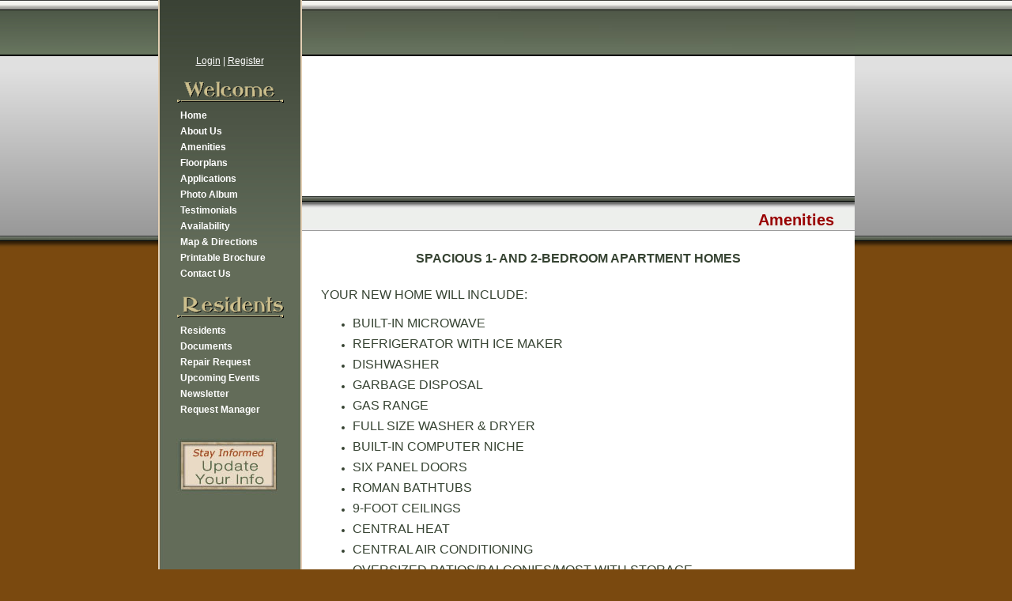

--- FILE ---
content_type: text/html; charset=UTF-8
request_url: http://www.canyonviewsd.com/info.php?pnum=3
body_size: 2934
content:
<!DOCTYPE html PUBLIC "-//W3C//DTD XHTML 1.0 Transitional//EN" "http://www.w3.org/TR/xhtml1/DTD/xhtml1-transitional.dtd">
<html xmlns="http://www.w3.org/1999/xhtml" lang="en" xml:lang="en">

<head>

<meta http-equiv="Content-Type" content="text/html; charset=utf-8"/>
<script type="text/javascript" src="/admin2/common/scripts/vendor/tinymce/6.8.4/tinymce.min.js"></script>
<script type="text/javascript" src="/admin2/common/scripts/vendor/ckfinder3.7.0/ckfinder.js?v=1491"></script>
<script type="text/javascript" src="/admin2/common/scripts/dist/public-core-scripts.js?v=1491"></script>
<script type="text/javascript" src="/admin2/common/scripts/dist/public-core-scripts-css.js?v=1491"></script>
<script type="text/javascript" src="/admin2/common/scripts/dist/public-features-scripts.js?v=1491"></script>

<script type="text/javascript">
	$(function () {
		PublicPageLoader.init();
			});
</script>


<link rel="stylesheet" type="text/css" href="/admin2/pagesetup/menu/ddmenu.css" /> 
<link rel="stylesheet" type="text/css" href="/css/ddmenucustom.css" /> 
<script type="text/javascript" src="/admin2/pagesetup/menu/ddmenu.js"></script> 
		<script src="/admin2/common/scripts/vendor/slideshow/slideshow.min.js?v=1491"></script>
		<script>
			PublicScripts.SlideShow.LegacySlideshow.init(699, 227, [["\/grfx\/header2a.jpg","","",""],["\/grfx\/header2b.jpg","","",""],["\/grfx\/header2c.jpg","","",""],["\/grfx\/header2d.jpg","","",""],["\/grfx\/header2e.jpg","","",""],["\/grfx\/header2f.jpg","","",""],["\/grfx\/header2g.jpg","","",""]], 5000,  1, 1500);
		</script>
		<style>
            #slideshow1, #slideshow1 .gallerylayer {
                background-image: url(/grfx/header2a.jpg) !important;
            }
		</style>
		
<title>Canyon View Apartments. A residential community in San Diego, California</title>
<meta name="keywords" content="canyon view apartments, san diego, california, residential, homes, apartment, community"/>
<meta name="description" content="visit canyon view apartments. a residential community in san diego, california. browse our  information and resouces in san diego, california."/>

	<link href="/admin2/common/css/public.min.css?v=1491" rel="stylesheet" type="text/css"/>

<script src = "https://www.google.com/recaptcha/api.js"></script>
<link href="css/css.css" rel="stylesheet" type="text/css" />
<style>.boldtext{font-family:Verdana, Geneva, sans-serif;font-size:13px;color:#5C3809;font-weight:bold;}.boldtext2{font-family:Verdana, Geneva, sans-serif;font-size:12px;color:#1E3824;font-weight:bold;}</style> 
<!-- InstanceBeginEditable name="head" --><!-- InstanceEndEditable -->

 

</head>

<body class="body">
<table width="881" border="0" align="center" cellpadding="0" cellspacing="0" class="main">
  
  <tr>
    <td width="182" valign="top" background="grfx/bg_leftnav2.jpg" bgcolor="#636C59"><table width="100%" border="0" cellpadding="0" cellspacing="0" class="leftnavbg">
      <tr>
        <td height="70">&nbsp;</td>
      </tr>
      <tr>
           <td><table width="175" border="0" align="center" cellpadding="0" cellspacing="0" class="smwhite">
                <tr>
                     <td><center>
                                                    <a href="sl_login.php">Login</a> | <a href="sl_register.php">Register</a>
                                                                         </center></td>
                </tr>
                <tr>
                     <td>&nbsp;</td>
                </tr>
           </table></td>
      </tr>
      
<!-- begin nav -->
		<tr><td> 
<div align="center"> 
		<img src="/grfx/welcome.gif" alt="Welcome" border="0" />
	</div> 
</td></tr> 
	<tr><td> 
<table width="175"  border="0" cellpadding="3" cellspacing="0" class="leftnav"> 
		<tr><td width="14%">&nbsp;</td> 
<td width="86%"> 
		<a href="/default.php" data-flexmenu="ddmenuid13521" data-dir="h" data-offsets="5,-2" style="display:block;">Home</a>
	</td></tr> 
	<tr><td width="14%">&nbsp;</td> 
<td width="86%"> 
		<a href="/info.php?pnum=2" data-flexmenu="ddmenuid13522" data-dir="h" data-offsets="5,-2" style="display:block;">About Us</a>
	</td></tr> 
	<tr><td width="14%">&nbsp;</td> 
<td width="86%"> 
		<a href="/info.php?pnum=3" data-flexmenu="ddmenuid13523" data-dir="h" data-offsets="5,-2" style="display:block;">Amenities</a>
	</td></tr> 
	<tr><td width="14%">&nbsp;</td> 
<td width="86%"> 
		<a href="/info.php?pnum=4" data-flexmenu="ddmenuid13524" data-dir="h" data-offsets="5,-2" style="display:block;">Floorplans</a>
	</td></tr> 
	<tr><td width="14%">&nbsp;</td> 
<td width="86%"> 
		<a href="/info.php?pnum=5" data-flexmenu="ddmenuid13525" data-dir="h" data-offsets="5,-2" style="display:block;">Applications</a>
	</td></tr> 
	<tr><td width="14%">&nbsp;</td> 
<td width="86%"> 
		<a href="/photoalbum.php" data-flexmenu="ddmenuid13526" data-dir="h" data-offsets="5,-2" style="display:block;">Photo Album</a>
	</td></tr> 
	<tr><td width="14%">&nbsp;</td> 
<td width="86%"> 
		<a href="/info.php?pnum=6" data-flexmenu="ddmenuid13527" data-dir="h" data-offsets="5,-2" style="display:block;">Testimonials</a>
	</td></tr> 
	<tr><td width="14%">&nbsp;</td> 
<td width="86%"> 
		<a href="/info.php?pnum=7" data-flexmenu="ddmenuid13528" data-dir="h" data-offsets="5,-2" style="display:block;">Availability</a>
	</td></tr> 
	<tr><td width="14%">&nbsp;</td> 
<td width="86%"> 
		<a href="/map.php" data-flexmenu="ddmenuid13529" data-dir="h" data-offsets="5,-2" style="display:block;">Map & Directions</a>
	</td></tr> 
	<tr><td width="14%">&nbsp;</td> 
<td width="86%"> 
		<a href="/info.php?pnum=9" data-flexmenu="ddmenuid13530" data-dir="h" data-offsets="5,-2" style="display:block;">Printable Brochure</a>
	</td></tr> 
	<tr><td width="14%">&nbsp;</td> 
<td width="86%"> 
		<a href="/contact.php" data-flexmenu="ddmenuid13531" data-dir="h" data-offsets="5,-2" style="display:block;">Contact Us</a>
	</td></tr> 
		</table> 
</td></tr> 
	<tr><td> 
<div align="center"> 
		&nbsp;
	</div> 
</td></tr> 
	<tr><td> 
<div align="center"> 
		<img src="/grfx/members.gif" alt="Residents" border="0" />
	</div> 
</td></tr> 
	<tr><td> 
<table width="175"  border="0" cellpadding="3" cellspacing="0" class="leftnav"> 
		<tr><td width="14%">&nbsp;</td> 
<td width="86%"> 
		<a href="/info.php?pnum=10" data-flexmenu="ddmenuid13534" data-dir="h" data-offsets="5,-2" style="display:block;">Residents</a>
	</td></tr> 
	<tr><td width="14%">&nbsp;</td> 
<td width="86%"> 
		<a href="/info.php?pnum=11" data-flexmenu="ddmenuid13535" data-dir="h" data-offsets="5,-2" style="display:block;">Documents</a>
	</td></tr> 
	<tr><td width="14%">&nbsp;</td> 
<td width="86%"> 
		<a href="/requestmanager.php?view=usersubmit&cat=2">Repair Request</a>
	</td></tr> 
	<tr><td width="14%">&nbsp;</td> 
<td width="86%"> 
		<a href="/events.php" data-flexmenu="ddmenuid13536" data-dir="h" data-offsets="5,-2" style="display:block;">Upcoming Events</a>
	</td></tr> 
	<tr><td width="14%">&nbsp;</td> 
<td width="86%"> 
		<a href="/info.php?pnum=13" data-flexmenu="ddmenuid13537" data-dir="h" data-offsets="5,-2" style="display:block;">Newsletter</a>
	</td></tr> 
	<tr><td width="14%">&nbsp;</td> 
<td width="86%"> 
		<a href="/requestmanager.php" data-flexmenu="ddmenuid13538" data-dir="h" data-offsets="5,-2" style="display:block;">Request Manager</a>
	</td></tr> 
	</table> 
</td></tr> 
<script type="text/javascript">
				$(function () {
					PublicScripts.Designs.NavBars.disableStaticItem();
				});
			</script><tr><td>
</td></tr>

<!-- end nav --> 
     
      <tr>
        <td>&nbsp;</td>
      </tr>
      </table>
    <p align="center"><a href="sl_update.php"></a><a href="sl_update.php"><img src="grfx/update.jpg" width="152" height="72" border="0"></a></p></td>
    <td valign="top"><table width="100%"  border="0" align="center" cellpadding="0" cellspacing="0" class="text">
      
      <tr>
        <td width="699" height="63" valign="middle"><img src="grfx/header1.jpg" width="699" height="71"></td>
      </tr>
      <tr>
        <td height="177" valign="middle"><div id="slideshow1"></div></td>
      </tr>
      
      <tr>
        <td height="44" class="titlebg"> 
		<div align="right">
		  <table width="650" border="0" cellspacing="0" cellpadding="0">
            <tr>
              <td width="624" height="40" valign="bottom" class="title"><div align="right"><!-- InstanceBeginEditable name="title" -->
          Amenities<!-- InstanceEndEditable --></div></td>
              <td width="26">&nbsp;</td>
            </tr>
          </table>
		</div>        </td>
      </tr>
      <tr>
        <td>&nbsp;</td>
      </tr>
      <tr>
        <td><table width="650"  border="0" align="center" cellpadding="0" cellspacing="0" class="text">
          <tr>
            <td><!-- InstanceBeginEditable name="body" -->
          <p>
           <div style="margin: 0in 0in 0pt;" align="center"><strong><span style="font-size: small;"><span style="font-size: medium;">SPACIOUS 1- AND 2-BEDROOM APARTMENT HOMES</span></span></strong></div>
<div style="margin: 0in 0in 0pt;">&nbsp;</div>
<div style="margin: 0in 0in 0pt;">&nbsp;</div>
<div style="margin: 0in 0in 0pt;"><span style="font-size: 12pt; font-weight: normal;">YOUR NEW HOME WILL INCLUDE:</span></div>
<div style="margin: 0in 0in 0pt;">&nbsp;</div>
<ul style="margin-top: 0in;" type="disc">
<li style="margin: 0in 0in 0pt;"><span style="font-size: 12pt; font-weight: normal;">BUILT-IN MICROWAVE&nbsp;&nbsp;&nbsp;&nbsp;&nbsp;&nbsp;&nbsp;&nbsp;&nbsp;&nbsp;&nbsp;&nbsp;&nbsp;&nbsp;&nbsp;&nbsp;&nbsp;&nbsp;&nbsp;&nbsp;&nbsp;&nbsp;&nbsp;&nbsp;&nbsp;&nbsp;&nbsp;&nbsp;&nbsp;&nbsp;&nbsp;&nbsp;&nbsp;&nbsp;&nbsp;&nbsp;&nbsp;&nbsp;&nbsp; </span></li>
<li style="margin: 0in 0in 0pt;"><span style="font-size: 12pt; font-weight: normal;">REFRIGERATOR WITH ICE MAKER</span></li>
<li style="margin: 0in 0in 0pt;"><span style="font-size: 12pt; font-weight: normal;">D</span><span style="font-size: 12pt; font-weight: normal;">ISHWASHER</span></li>
<li style="margin: 0in 0in 0pt;"><span style="font-size: 12pt; font-weight: normal;">GARBAGE DISPOSAL</span></li>
<li style="margin: 0in 0in 0pt;"><span style="font-size: 12pt; font-weight: normal;">GAS</span><span style="font-size: 12pt; font-weight: normal;"> RANGE</span></li>
<li style="margin: 0in 0in 0pt;"><span style="font-size: 12pt; font-weight: normal;">FULL SIZE WASHER &amp; DRYER</span></li>
<li style="margin: 0in 0in 0pt;"><span style="font-size: 12pt; font-weight: normal;">BUILT-IN COMPUTER NICHE</span></li>
<li style="margin: 0in 0in 0pt;"><span style="font-size: 12pt; font-weight: normal;">SIX PANEL DOORS</span></li>
<li style="margin: 0in 0in 0pt;"><span style="font-size: 12pt; font-weight: normal;">ROMAN BATHTUBS</span></li>
<li style="margin: 0in 0in 0pt;"><span style="font-size: 12pt; font-weight: normal;">9-FOOT CEILINGS</span></li>
<li style="margin: 0in 0in 0pt;"><span style="font-size: 12pt; font-weight: normal;">CENTRAL HEAT</span></li>
<li style="margin: 0in 0in 0pt;"><span style="font-size: 12pt; font-weight: normal;">CENTRAL AIR CONDITIONING</span></li>
<li style="margin: 0in 0in 0pt;"><span style="font-size: 12pt; font-weight: normal;">OVERSIZED PATIOS/BALCONIES/MOST WITH STORAGE</span></li>
<li style="margin: 0in 0in 0pt;"><span style="font-size: 12pt; font-weight: normal;">SPACIOUS WALK-IN CLOSETS</span></li>
<li style="margin: 0in 0in 0pt;"><span style="font-size: 12pt; font-weight: normal;">COVERED PARKING SPACES</span></li>
<li style="margin: 0in 0in 0pt;"><span style="font-size: 12pt; font-weight: normal;">BREAKFAST BARS IN SOME UNITS</span></li>
<li style="margin: 0in 0in 0pt;"><span style="font-size: 12pt; font-weight: normal;">GARAGES AVAILABLE UPON REQUEST</span></li>
</ul>
<div style="margin: 0in 0in 0pt;">&nbsp;</div>
<div style="margin: 0in 0in 0pt;"><span style="font-size: 12pt; font-weight: normal;">CANYON VIEW AMENITIES INCLUDE:</span></div>
<div style="margin: 0in 0in 0pt;">&nbsp;</div>
<ul style="margin-top: 0in;" type="disc">
<li style="margin: 0in 0in 0pt;"><span style="font-size: 12pt; font-weight: normal;">FRIENDLY MANAGEMENT</span></li>
<li style="margin: 0in 0in 0pt;"><span style="font-size: 12pt; font-weight: normal;">24-HOUR EMERGENCY MAINTENANCE</span></li>
<li style="margin: 0in 0in 0pt;"><span style="font-size: 12pt; font-weight: normal;">SPARKLING POOL &amp; SPA</span></li>
<li style="margin: 0in 0in 0pt;"><span style="font-size: 12pt; font-weight: normal;">OUTDOOR POOLSIDE FIREPLACE </span></li>
<li style="margin: 0in 0in 0pt;"><span style="font-size: 12pt; font-weight: normal;">OUTDOOR POOLSIDE BARBECUE GRILL </span></li>
<li style="margin: 0in 0in 0pt;"><span style="font-size: 12pt; font-weight: normal;">BUSINESS CENTER/INTERNET ACCESS</span></li>
<li style="margin: 0in 0in 0pt;"><span style="font-size: 12pt; font-weight: normal;">CONTROLLED ACCESS GATES</span></li>
<li style="margin: 0in 0in 0pt;"><span style="font-size: 12pt; font-weight: normal;">FULLY EQUIPPED FITNESS CENTER</span></li>
</ul>
          </p>
          <p align="center">&nbsp;</p>
        <!-- InstanceEndEditable --></td>
            </tr>
        </table></td>
      </tr>
    </table></td>
  </tr>
  <tr>
    <td height="30" valign="top" background="grfx/bg_leftnav2.jpg">&nbsp;</td>
    <td background="grfx/bg_main.gif" class="copyright"><center>
      
        &copy; Copyright 2026 <a href="/default.php">Canyon View Apartments</a>  | Website by Smarter Solutions, Inc.  | <a href="/policies.php">Terms of Use</a>  | <a href="/admin2/adminfiles/default.php">Admin</a> 
 
    </center>    </td>
  </tr>
</table>
 
</body>
<!-- InstanceEnd --></html>


--- FILE ---
content_type: text/css
request_url: http://www.canyonviewsd.com/css/css.css
body_size: 947
content:
html, body {
	margin: 0px;
	height: 100%;
}
.body {
	margin-left: 0px;
	margin-right: 0px;
	margin-top: 0px;
	margin-bottom: 0px;
	background-color: #7A490F;
	background-image: url(../grfx/bg_body.jpg);
	background-repeat: repeat-x;
}
.main {
	height: 100%;
	background-color: #FFFFFF;
}
table {
	font-family: Arial, Helvetica, sans-serif;
	font-size: 12px;
	color: #364332;
}
.text {
	font-family: Verdana, Arial, Helvetica, sans-serif;
	font-size: 12px;
	color: #364332;
}
a:link, a:visited {
	font-family: Verdana, Arial, Helvetica, sans-serif;
	font-size: 12px;
	color: #990000;
	text-decoration: underline;
}
a:hover, a:active {
	font-family: Verdana, Arial, Helvetica, sans-serif;
	font-size: 12px;
	color: #990000;
	text-decoration: none;
}
.copyright {
	font-family: Verdana, Arial, Helvetica, sans-serif;
	font-size: 9px;
	color: #64774F;
	text-decoration: none;
	background-image: url(../grfx/bg_copyright.jpg);
	background-repeat: repeat-x;
}
.copyright a:link, .copyright a:visited {
	font-family: Verdana, Arial, Helvetica, sans-serif;
	font-size: 9px;
	color: #5F714A;
	text-decoration: none;
}
.copyright a:hover, .copyright a:active {
	font-family: Verdana, Arial, Helvetica, sans-serif;
	font-size: 9px;
	color: #990000;
	text-decoration: underline;
}
.leftnavbg {
	background-image: url(../grfx/bg_leftnav.jpg);
	background-repeat: no-repeat;
}
.leftnav {
	font-family: Verdana, Arial, Helvetica, sans-serif;
	font-size: 12px;
	color: #FF0;
	font-weight: bold;
}
.leftnav a:link, .leftnav a:visited {
	font-family: Verdana, Arial, Helvetica, sans-serif;
	font-size: 12px;
	color: #FFFFFF;
	text-decoration: none;
	font-weight: bold;
}
.leftnav a:hover, .leftnav a:active {
	font-family: Verdana, Arial, Helvetica, sans-serif;
	font-size: 12px;
	color: #E1E7DA;
	text-decoration: none;
	font-weight: bold;
}
.smwhite {
	font-family: Verdana, Arial, Helvetica, sans-serif;
	font-size: 12px;
	color: #FFFFFF;
}
.smwhite a:link, .smwhite a:visited {
	font-family: Verdana, Arial, Helvetica, sans-serif;
	font-size: 12px;
	color: #FFFFFF;
	text-decoration: underline;
}
.smwhite a:hover, .smwhite a:active {
	font-family: Verdana, Arial, Helvetica, sans-serif;
	font-size: 12px;
	color: #E1E7DA;
	text-decoration: none;
}
.topnav {
	font-family: Verdana, Arial, Helvetica, sans-serif;
	font-size: 12px;
	color: #FFFFFF;
}
.topnav a:link, .topnav a:visited {
	font-family: Verdana, Arial, Helvetica, sans-serif;
	font-size: 12px;
	color: #FFFFFF;
	text-decoration: none;
	font-weight: bold;
}
.topnav a:hover, .topnav a:active {
	font-family: Verdana, Arial, Helvetica, sans-serif;
	font-size: 12px;
	color: #E1E7DA;
	text-decoration: none;
	font-weight: bold;
}
.titlebg {
	background-image: url(../grfx/bg_title.jpg);
	background-repeat: repeat-x;
}
.title {
	font-family: "Trebuchet MS", Arial;
	font-size: 20px;
	font-weight: bold;
	color: #990000;
}
.title2 {
	font-family: "Trebuchet MS", Arial;
	font-size: 15px;
	font-weight: bold;
	color: #FCF6EC;
	text-align: center;
	letter-spacing: 1px;
	background-color: #475041;
}
.title3 {
	font-family: Arial, Helvetica, sans-serif;
	font-size: 17px;
	font-weight: bold;
	color: #3C5E39;
	letter-spacing: 3px;
}
.formbox {
	font-family: Verdana, Arial, Helvetica, sans-serif;
	font-size: 12px;
	color: #333333;
	border: 1px solid #B78900;
}
.boldtext {
	font-family: Verdana, Arial, Helvetica, sans-serif;
	font-size: 12px;
	color: #990000;
	font-weight: bold;
}
.boldtext2 {
	font-family: Verdana, Arial, Helvetica, sans-serif;
	font-size: 12px;
	color: #505F40;
	font-weight: bold;
}
.colortext {
	font-family: Verdana, Arial, Helvetica, sans-serif;
	font-size: 12px;
	color: #990000;
}
li {
	padding-bottom: 4px;
	padding-top: 4px;
}
.calendarhead {
	font-family: Arial, Helvetica, sans-serif;
	font-size: 12px;
	color: #F0E7D9;
	font-weight: bold;
	background-color: #475041;
}
.organizerrow  {  
	padding: 4px; 
	color:#F0E7D9; 
	font-weight:bold; 
	background-color: #475041; 
}
.organizerlight { 
	background-color: #F2F3F1; 
}
.dirviewtitle {
	background-color: #475041;
	font-family: Arial, Helvetica, sans-serif;
	font-weight: bolder;
	color: #FFFFFF;
	font-size: 13px;
}
.dirviewrow { 
	background-color: #F5EFE7; 
}
/* Nav */
.roll a  {
	display:block;
	height: 38px;
	padding: 0;
	margin: 0;
}
.t_one a {
	background: url(../grfx/t_one.jpg) 0 0 no-repeat;
	width: 0px;
}
.t_two a {
	background: url(../grfx/t_two.jpg) 0 0 no-repeat;
	width: 0px;
}
.t_three a {
	background: url(../grfx/t_three.jpg) 0 0 no-repeat;
	width: 0px;
}
.t_four a {
	background: url(../grfx/t_four.jpg) 0 0 no-repeat;
	width: 0px;
}
.t_five a {
	background: url(../grfx/t_five.jpg) 0 0 no-repeat;
	width: 0px;
}
.t_six a {
	background: url(../grfx/t_six.jpg) 0 0 no-repeat;
	width: 0px;
}
.t_seven a {
	background: url(../grfx/t_seven.jpg) 0 0 no-repeat;
	width: 0px;
}
.roll a:hover {
	background-position: 0 -38px;
}
.tnavpad	{
	padding: 5px 15px;
}
